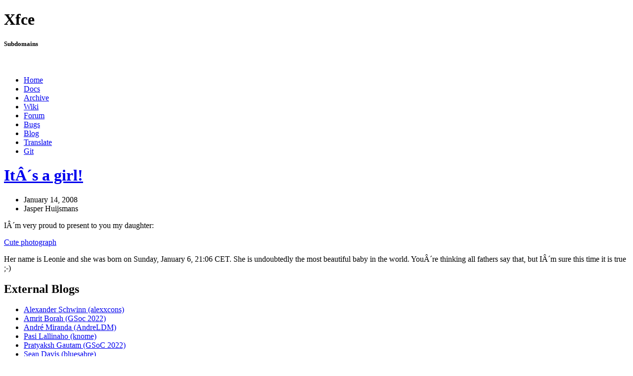

--- FILE ---
content_type: text/html; charset=UTF-8
request_url: https://blog.xfce.org/2008/01/it%C2%B4s-a-girl/
body_size: 34822
content:
<!DOCTYPE html>

<html xmlns="http://www.w3.org/1999/xhtml" lang="en-US" xml:lang="en-US">
<head>
	<title>ItÂ´s a girl! &laquo; Xfce Blog</title>
	<meta charset="UTF-8" />

	<meta name="copyright" content="Copyright 2003–2025 Xfce Development Team" />
	<meta name="description" content="Xfce Blog – The little mouse told me&#8230;" />

	<link rel="shortcut icon" href="//cdn.xfce.org/images/favicon.ico">
	<meta name="viewport" content="width=device-width, maximum-scale=1.0, minimum-scale=1.0, initial-scale=1" />

	<meta name='robots' content='max-image-preview:large' />
	<style>img:is([sizes="auto" i], [sizes^="auto," i]) { contain-intrinsic-size: 3000px 1500px }</style>
	<link rel='dns-prefetch' href='//cdn.xfce.org' />
<link rel="alternate" type="application/rss+xml" title="Xfce Blog &raquo; ItÂ´s a girl! Comments Feed" href="https://blog.xfce.org/2008/01/it%c2%b4s-a-girl/feed/" />
<script type="text/javascript">
/* <![CDATA[ */
window._wpemojiSettings = {"baseUrl":"https:\/\/s.w.org\/images\/core\/emoji\/16.0.1\/72x72\/","ext":".png","svgUrl":"https:\/\/s.w.org\/images\/core\/emoji\/16.0.1\/svg\/","svgExt":".svg","source":{"concatemoji":"https:\/\/blog.xfce.org\/wp-includes\/js\/wp-emoji-release.min.js?ver=6.8.3"}};
/*! This file is auto-generated */
!function(s,n){var o,i,e;function c(e){try{var t={supportTests:e,timestamp:(new Date).valueOf()};sessionStorage.setItem(o,JSON.stringify(t))}catch(e){}}function p(e,t,n){e.clearRect(0,0,e.canvas.width,e.canvas.height),e.fillText(t,0,0);var t=new Uint32Array(e.getImageData(0,0,e.canvas.width,e.canvas.height).data),a=(e.clearRect(0,0,e.canvas.width,e.canvas.height),e.fillText(n,0,0),new Uint32Array(e.getImageData(0,0,e.canvas.width,e.canvas.height).data));return t.every(function(e,t){return e===a[t]})}function u(e,t){e.clearRect(0,0,e.canvas.width,e.canvas.height),e.fillText(t,0,0);for(var n=e.getImageData(16,16,1,1),a=0;a<n.data.length;a++)if(0!==n.data[a])return!1;return!0}function f(e,t,n,a){switch(t){case"flag":return n(e,"\ud83c\udff3\ufe0f\u200d\u26a7\ufe0f","\ud83c\udff3\ufe0f\u200b\u26a7\ufe0f")?!1:!n(e,"\ud83c\udde8\ud83c\uddf6","\ud83c\udde8\u200b\ud83c\uddf6")&&!n(e,"\ud83c\udff4\udb40\udc67\udb40\udc62\udb40\udc65\udb40\udc6e\udb40\udc67\udb40\udc7f","\ud83c\udff4\u200b\udb40\udc67\u200b\udb40\udc62\u200b\udb40\udc65\u200b\udb40\udc6e\u200b\udb40\udc67\u200b\udb40\udc7f");case"emoji":return!a(e,"\ud83e\udedf")}return!1}function g(e,t,n,a){var r="undefined"!=typeof WorkerGlobalScope&&self instanceof WorkerGlobalScope?new OffscreenCanvas(300,150):s.createElement("canvas"),o=r.getContext("2d",{willReadFrequently:!0}),i=(o.textBaseline="top",o.font="600 32px Arial",{});return e.forEach(function(e){i[e]=t(o,e,n,a)}),i}function t(e){var t=s.createElement("script");t.src=e,t.defer=!0,s.head.appendChild(t)}"undefined"!=typeof Promise&&(o="wpEmojiSettingsSupports",i=["flag","emoji"],n.supports={everything:!0,everythingExceptFlag:!0},e=new Promise(function(e){s.addEventListener("DOMContentLoaded",e,{once:!0})}),new Promise(function(t){var n=function(){try{var e=JSON.parse(sessionStorage.getItem(o));if("object"==typeof e&&"number"==typeof e.timestamp&&(new Date).valueOf()<e.timestamp+604800&&"object"==typeof e.supportTests)return e.supportTests}catch(e){}return null}();if(!n){if("undefined"!=typeof Worker&&"undefined"!=typeof OffscreenCanvas&&"undefined"!=typeof URL&&URL.createObjectURL&&"undefined"!=typeof Blob)try{var e="postMessage("+g.toString()+"("+[JSON.stringify(i),f.toString(),p.toString(),u.toString()].join(",")+"));",a=new Blob([e],{type:"text/javascript"}),r=new Worker(URL.createObjectURL(a),{name:"wpTestEmojiSupports"});return void(r.onmessage=function(e){c(n=e.data),r.terminate(),t(n)})}catch(e){}c(n=g(i,f,p,u))}t(n)}).then(function(e){for(var t in e)n.supports[t]=e[t],n.supports.everything=n.supports.everything&&n.supports[t],"flag"!==t&&(n.supports.everythingExceptFlag=n.supports.everythingExceptFlag&&n.supports[t]);n.supports.everythingExceptFlag=n.supports.everythingExceptFlag&&!n.supports.flag,n.DOMReady=!1,n.readyCallback=function(){n.DOMReady=!0}}).then(function(){return e}).then(function(){var e;n.supports.everything||(n.readyCallback(),(e=n.source||{}).concatemoji?t(e.concatemoji):e.wpemoji&&e.twemoji&&(t(e.twemoji),t(e.wpemoji)))}))}((window,document),window._wpemojiSettings);
/* ]]> */
</script>
<style id='wp-emoji-styles-inline-css' type='text/css'>

	img.wp-smiley, img.emoji {
		display: inline !important;
		border: none !important;
		box-shadow: none !important;
		height: 1em !important;
		width: 1em !important;
		margin: 0 0.07em !important;
		vertical-align: -0.1em !important;
		background: none !important;
		padding: 0 !important;
	}
</style>
<link rel='stylesheet' id='wp-block-library-css' href='https://blog.xfce.org/wp-includes/css/dist/block-library/style.min.css?ver=6.8.3' type='text/css' media='all' />
<style id='classic-theme-styles-inline-css' type='text/css'>
/*! This file is auto-generated */
.wp-block-button__link{color:#fff;background-color:#32373c;border-radius:9999px;box-shadow:none;text-decoration:none;padding:calc(.667em + 2px) calc(1.333em + 2px);font-size:1.125em}.wp-block-file__button{background:#32373c;color:#fff;text-decoration:none}
</style>
<style id='global-styles-inline-css' type='text/css'>
:root{--wp--preset--aspect-ratio--square: 1;--wp--preset--aspect-ratio--4-3: 4/3;--wp--preset--aspect-ratio--3-4: 3/4;--wp--preset--aspect-ratio--3-2: 3/2;--wp--preset--aspect-ratio--2-3: 2/3;--wp--preset--aspect-ratio--16-9: 16/9;--wp--preset--aspect-ratio--9-16: 9/16;--wp--preset--color--black: #000000;--wp--preset--color--cyan-bluish-gray: #abb8c3;--wp--preset--color--white: #ffffff;--wp--preset--color--pale-pink: #f78da7;--wp--preset--color--vivid-red: #cf2e2e;--wp--preset--color--luminous-vivid-orange: #ff6900;--wp--preset--color--luminous-vivid-amber: #fcb900;--wp--preset--color--light-green-cyan: #7bdcb5;--wp--preset--color--vivid-green-cyan: #00d084;--wp--preset--color--pale-cyan-blue: #8ed1fc;--wp--preset--color--vivid-cyan-blue: #0693e3;--wp--preset--color--vivid-purple: #9b51e0;--wp--preset--gradient--vivid-cyan-blue-to-vivid-purple: linear-gradient(135deg,rgba(6,147,227,1) 0%,rgb(155,81,224) 100%);--wp--preset--gradient--light-green-cyan-to-vivid-green-cyan: linear-gradient(135deg,rgb(122,220,180) 0%,rgb(0,208,130) 100%);--wp--preset--gradient--luminous-vivid-amber-to-luminous-vivid-orange: linear-gradient(135deg,rgba(252,185,0,1) 0%,rgba(255,105,0,1) 100%);--wp--preset--gradient--luminous-vivid-orange-to-vivid-red: linear-gradient(135deg,rgba(255,105,0,1) 0%,rgb(207,46,46) 100%);--wp--preset--gradient--very-light-gray-to-cyan-bluish-gray: linear-gradient(135deg,rgb(238,238,238) 0%,rgb(169,184,195) 100%);--wp--preset--gradient--cool-to-warm-spectrum: linear-gradient(135deg,rgb(74,234,220) 0%,rgb(151,120,209) 20%,rgb(207,42,186) 40%,rgb(238,44,130) 60%,rgb(251,105,98) 80%,rgb(254,248,76) 100%);--wp--preset--gradient--blush-light-purple: linear-gradient(135deg,rgb(255,206,236) 0%,rgb(152,150,240) 100%);--wp--preset--gradient--blush-bordeaux: linear-gradient(135deg,rgb(254,205,165) 0%,rgb(254,45,45) 50%,rgb(107,0,62) 100%);--wp--preset--gradient--luminous-dusk: linear-gradient(135deg,rgb(255,203,112) 0%,rgb(199,81,192) 50%,rgb(65,88,208) 100%);--wp--preset--gradient--pale-ocean: linear-gradient(135deg,rgb(255,245,203) 0%,rgb(182,227,212) 50%,rgb(51,167,181) 100%);--wp--preset--gradient--electric-grass: linear-gradient(135deg,rgb(202,248,128) 0%,rgb(113,206,126) 100%);--wp--preset--gradient--midnight: linear-gradient(135deg,rgb(2,3,129) 0%,rgb(40,116,252) 100%);--wp--preset--font-size--small: 13px;--wp--preset--font-size--medium: 20px;--wp--preset--font-size--large: 36px;--wp--preset--font-size--x-large: 42px;--wp--preset--spacing--20: 0.44rem;--wp--preset--spacing--30: 0.67rem;--wp--preset--spacing--40: 1rem;--wp--preset--spacing--50: 1.5rem;--wp--preset--spacing--60: 2.25rem;--wp--preset--spacing--70: 3.38rem;--wp--preset--spacing--80: 5.06rem;--wp--preset--shadow--natural: 6px 6px 9px rgba(0, 0, 0, 0.2);--wp--preset--shadow--deep: 12px 12px 50px rgba(0, 0, 0, 0.4);--wp--preset--shadow--sharp: 6px 6px 0px rgba(0, 0, 0, 0.2);--wp--preset--shadow--outlined: 6px 6px 0px -3px rgba(255, 255, 255, 1), 6px 6px rgba(0, 0, 0, 1);--wp--preset--shadow--crisp: 6px 6px 0px rgba(0, 0, 0, 1);}:where(.is-layout-flex){gap: 0.5em;}:where(.is-layout-grid){gap: 0.5em;}body .is-layout-flex{display: flex;}.is-layout-flex{flex-wrap: wrap;align-items: center;}.is-layout-flex > :is(*, div){margin: 0;}body .is-layout-grid{display: grid;}.is-layout-grid > :is(*, div){margin: 0;}:where(.wp-block-columns.is-layout-flex){gap: 2em;}:where(.wp-block-columns.is-layout-grid){gap: 2em;}:where(.wp-block-post-template.is-layout-flex){gap: 1.25em;}:where(.wp-block-post-template.is-layout-grid){gap: 1.25em;}.has-black-color{color: var(--wp--preset--color--black) !important;}.has-cyan-bluish-gray-color{color: var(--wp--preset--color--cyan-bluish-gray) !important;}.has-white-color{color: var(--wp--preset--color--white) !important;}.has-pale-pink-color{color: var(--wp--preset--color--pale-pink) !important;}.has-vivid-red-color{color: var(--wp--preset--color--vivid-red) !important;}.has-luminous-vivid-orange-color{color: var(--wp--preset--color--luminous-vivid-orange) !important;}.has-luminous-vivid-amber-color{color: var(--wp--preset--color--luminous-vivid-amber) !important;}.has-light-green-cyan-color{color: var(--wp--preset--color--light-green-cyan) !important;}.has-vivid-green-cyan-color{color: var(--wp--preset--color--vivid-green-cyan) !important;}.has-pale-cyan-blue-color{color: var(--wp--preset--color--pale-cyan-blue) !important;}.has-vivid-cyan-blue-color{color: var(--wp--preset--color--vivid-cyan-blue) !important;}.has-vivid-purple-color{color: var(--wp--preset--color--vivid-purple) !important;}.has-black-background-color{background-color: var(--wp--preset--color--black) !important;}.has-cyan-bluish-gray-background-color{background-color: var(--wp--preset--color--cyan-bluish-gray) !important;}.has-white-background-color{background-color: var(--wp--preset--color--white) !important;}.has-pale-pink-background-color{background-color: var(--wp--preset--color--pale-pink) !important;}.has-vivid-red-background-color{background-color: var(--wp--preset--color--vivid-red) !important;}.has-luminous-vivid-orange-background-color{background-color: var(--wp--preset--color--luminous-vivid-orange) !important;}.has-luminous-vivid-amber-background-color{background-color: var(--wp--preset--color--luminous-vivid-amber) !important;}.has-light-green-cyan-background-color{background-color: var(--wp--preset--color--light-green-cyan) !important;}.has-vivid-green-cyan-background-color{background-color: var(--wp--preset--color--vivid-green-cyan) !important;}.has-pale-cyan-blue-background-color{background-color: var(--wp--preset--color--pale-cyan-blue) !important;}.has-vivid-cyan-blue-background-color{background-color: var(--wp--preset--color--vivid-cyan-blue) !important;}.has-vivid-purple-background-color{background-color: var(--wp--preset--color--vivid-purple) !important;}.has-black-border-color{border-color: var(--wp--preset--color--black) !important;}.has-cyan-bluish-gray-border-color{border-color: var(--wp--preset--color--cyan-bluish-gray) !important;}.has-white-border-color{border-color: var(--wp--preset--color--white) !important;}.has-pale-pink-border-color{border-color: var(--wp--preset--color--pale-pink) !important;}.has-vivid-red-border-color{border-color: var(--wp--preset--color--vivid-red) !important;}.has-luminous-vivid-orange-border-color{border-color: var(--wp--preset--color--luminous-vivid-orange) !important;}.has-luminous-vivid-amber-border-color{border-color: var(--wp--preset--color--luminous-vivid-amber) !important;}.has-light-green-cyan-border-color{border-color: var(--wp--preset--color--light-green-cyan) !important;}.has-vivid-green-cyan-border-color{border-color: var(--wp--preset--color--vivid-green-cyan) !important;}.has-pale-cyan-blue-border-color{border-color: var(--wp--preset--color--pale-cyan-blue) !important;}.has-vivid-cyan-blue-border-color{border-color: var(--wp--preset--color--vivid-cyan-blue) !important;}.has-vivid-purple-border-color{border-color: var(--wp--preset--color--vivid-purple) !important;}.has-vivid-cyan-blue-to-vivid-purple-gradient-background{background: var(--wp--preset--gradient--vivid-cyan-blue-to-vivid-purple) !important;}.has-light-green-cyan-to-vivid-green-cyan-gradient-background{background: var(--wp--preset--gradient--light-green-cyan-to-vivid-green-cyan) !important;}.has-luminous-vivid-amber-to-luminous-vivid-orange-gradient-background{background: var(--wp--preset--gradient--luminous-vivid-amber-to-luminous-vivid-orange) !important;}.has-luminous-vivid-orange-to-vivid-red-gradient-background{background: var(--wp--preset--gradient--luminous-vivid-orange-to-vivid-red) !important;}.has-very-light-gray-to-cyan-bluish-gray-gradient-background{background: var(--wp--preset--gradient--very-light-gray-to-cyan-bluish-gray) !important;}.has-cool-to-warm-spectrum-gradient-background{background: var(--wp--preset--gradient--cool-to-warm-spectrum) !important;}.has-blush-light-purple-gradient-background{background: var(--wp--preset--gradient--blush-light-purple) !important;}.has-blush-bordeaux-gradient-background{background: var(--wp--preset--gradient--blush-bordeaux) !important;}.has-luminous-dusk-gradient-background{background: var(--wp--preset--gradient--luminous-dusk) !important;}.has-pale-ocean-gradient-background{background: var(--wp--preset--gradient--pale-ocean) !important;}.has-electric-grass-gradient-background{background: var(--wp--preset--gradient--electric-grass) !important;}.has-midnight-gradient-background{background: var(--wp--preset--gradient--midnight) !important;}.has-small-font-size{font-size: var(--wp--preset--font-size--small) !important;}.has-medium-font-size{font-size: var(--wp--preset--font-size--medium) !important;}.has-large-font-size{font-size: var(--wp--preset--font-size--large) !important;}.has-x-large-font-size{font-size: var(--wp--preset--font-size--x-large) !important;}
:where(.wp-block-post-template.is-layout-flex){gap: 1.25em;}:where(.wp-block-post-template.is-layout-grid){gap: 1.25em;}
:where(.wp-block-columns.is-layout-flex){gap: 2em;}:where(.wp-block-columns.is-layout-grid){gap: 2em;}
:root :where(.wp-block-pullquote){font-size: 1.5em;line-height: 1.6;}
</style>
<link rel='stylesheet' id='xfce-base-css' href='//cdn.xfce.org/style/css.php?site=blog&#038;ver=6.8.3' type='text/css' media='all' />
<style id='akismet-widget-style-inline-css' type='text/css'>

			.a-stats {
				--akismet-color-mid-green: #357b49;
				--akismet-color-white: #fff;
				--akismet-color-light-grey: #f6f7f7;

				max-width: 350px;
				width: auto;
			}

			.a-stats * {
				all: unset;
				box-sizing: border-box;
			}

			.a-stats strong {
				font-weight: 600;
			}

			.a-stats a.a-stats__link,
			.a-stats a.a-stats__link:visited,
			.a-stats a.a-stats__link:active {
				background: var(--akismet-color-mid-green);
				border: none;
				box-shadow: none;
				border-radius: 8px;
				color: var(--akismet-color-white);
				cursor: pointer;
				display: block;
				font-family: -apple-system, BlinkMacSystemFont, 'Segoe UI', 'Roboto', 'Oxygen-Sans', 'Ubuntu', 'Cantarell', 'Helvetica Neue', sans-serif;
				font-weight: 500;
				padding: 12px;
				text-align: center;
				text-decoration: none;
				transition: all 0.2s ease;
			}

			/* Extra specificity to deal with TwentyTwentyOne focus style */
			.widget .a-stats a.a-stats__link:focus {
				background: var(--akismet-color-mid-green);
				color: var(--akismet-color-white);
				text-decoration: none;
			}

			.a-stats a.a-stats__link:hover {
				filter: brightness(110%);
				box-shadow: 0 4px 12px rgba(0, 0, 0, 0.06), 0 0 2px rgba(0, 0, 0, 0.16);
			}

			.a-stats .count {
				color: var(--akismet-color-white);
				display: block;
				font-size: 1.5em;
				line-height: 1.4;
				padding: 0 13px;
				white-space: nowrap;
			}
		
</style>
<link rel="https://api.w.org/" href="https://blog.xfce.org/wp-json/" /><link rel="alternate" title="JSON" type="application/json" href="https://blog.xfce.org/wp-json/wp/v2/posts/181" /><link rel="EditURI" type="application/rsd+xml" title="RSD" href="https://blog.xfce.org/xmlrpc.php?rsd" />
<meta name="generator" content="WordPress 6.8.3" />
<link rel="canonical" href="https://blog.xfce.org/2008/01/it%c2%b4s-a-girl/" />
<link rel='shortlink' href='https://blog.xfce.org/?p=181' />
<link rel="alternate" title="oEmbed (JSON)" type="application/json+oembed" href="https://blog.xfce.org/wp-json/oembed/1.0/embed?url=https%3A%2F%2Fblog.xfce.org%2F2008%2F01%2Fit%25c2%25b4s-a-girl%2F" />
<link rel="alternate" title="oEmbed (XML)" type="text/xml+oembed" href="https://blog.xfce.org/wp-json/oembed/1.0/embed?url=https%3A%2F%2Fblog.xfce.org%2F2008%2F01%2Fit%25c2%25b4s-a-girl%2F&#038;format=xml" />
</head>

<body class="wp-singular post-template-default single single-post postid-181 single-format-standard wp-theme-xfce-2017">

	<div id="xfce-header">
	<div>
		<h1 id="xfce-header-title">Xfce</h1>
		<h5 id="xfce-header-subtitle">Subdomains</h5>
		&nbsp;
		<ul>
			<li><a href="https://xfce.org" title="Go to the homepage">Home</a></li>
			<li><a href="https://docs.xfce.org" title="Official documentation">Docs</a></li>
			<li><a href="http://archive.xfce.org" title="Download location of tarballs">Archive</a></li>
			<li><a href="https://wiki.xfce.org" title="Community documentation">Wiki</a></li>
			<li><a href="https://forum.xfce.org" title="Community forums">Forum</a></li>
			<li><a href="https://bugzilla.xfce.org" title="Report and track bugs">Bugs</a></li>
			<li><a href="https://blog.xfce.org" title="Visit the blog" class="active">Blog</a></li>
			<li><a href="https://xfce.org/getinvolved/translation" title="Help translating the Xfce project">Translate</a></li>
			<li><a href="https://gitlab.xfce.org" title="Project repositories">Git</a></li>
		</ul>
	</div>
	<div id="xfce-header-clear"></div>
</div>

	<div id="main">
		<div id="mainnav" class="group">
			<div>
							</div>
		</div>

		<div id="content">
			<div id="article">
			<div class="single"><h1 class="xfce-title"><a href="https://blog.xfce.org/2008/01/it%c2%b4s-a-girl/" rel="bookmark" title="ItÂ´s a girl!">ItÂ´s a girl!</a></h1><ul class="meta"><li class="date">January 14, 2008</li><li class="author">Jasper Huijsmans</li></ul><p>IÂ´m very proud to present to you my daughter:</p>
<p><a href="http://www.loculus.nl/xfce/files/leonie.jpg">Cute photograph</a></p>
<p>Her name is Leonie and she was born on Sunday, January 6, 21:06 CET.  She is undoubtedly the most beautiful baby in the world. YouÂ´re thinking all fathers say that, but IÂ´m sure this time it is true ;-)</p>
</div>					 	</div>
			<div id="related">
				 <h2>External Blogs</h2>
	<ul class='xoxo blogroll'>
<li><a href="https://alexxcons.github.io/" title="Blog to tell about my personal Linux software development experiences, in the hope that it might be of interest to others.
I am mostly using C and gtk, though I will share everything which might be of interest.
">Alexander Schwinn (alexxcons)</a></li>
<li><a href="https://elessar-space.blogspot.com/">Amrit Borah (GSoc 2022)</a></li>
<li><a href="https://andreldm.com/" title="A blog dedicated to programming tricks (mostly JavaScript and Java&#8230;), Libraries &#038; Frameworks, software design &#038; architecture, Tools, Linux related things and anything else I find meaningful and useful to share.">André Miranda (AndreLDM)</a></li>
<li><a href="https://open.knome.fi" title="An everlasting journey to seek and find freedom.">Pasi Lallinaho (knome)</a></li>
<li><a href="https://hi-im-buggy.github.io/" title="&lt;br&gt; Hi, I&#8217;m &lt;b&gt;Pratyaksh Gautam&lt;/b&gt; :wave:.&lt;br&gt; &lt;br&gt; I&#8217;m a fourth-year undergraduate at IIIT Hyderabad, studying computer science and computational linguistics.&lt;br&gt; Read more about what I work on &lt;a href=&quot;/about/&quot;&gt;here.&lt;/a&gt;">Pratyaksh Gautam (GSoC 2022)</a></li>
<li><a href="https://seand.xyz/" title="Let’s make something better, together.">Sean Davis (bluesabre)</a></li>
<li><a href="http://users.uoa.gr/~sdi1800073/" title="A series of blog posts on my work on Xfce software">Sergios &#8211; Anestis Kefalidi</a></li>
<li><a href="https://simon.shimmerproject.org">Simon Steinbeiß (ochosi)</a></li>
<li><a href="https://blog.alteroot.org/categories/xfce.html" title="Recent content in Xfce on Alteroot:~#">Skunnyk</a></li>
<li><a href="https://kaushikyogesh882.wixsite.com/masterchief02/blog" title="Masterchief02">Yogesh Kaushik (GSoC 2022)</a></li>
<li><a href="http://dev.ikx.kr/" title="is an argument of the procedure">Yongha Hwang (MShrimp4)</a></li>

	</ul>
 
 <h2>Xfce Resources</h2>
	<ul class='xoxo blogroll'>
<li><a href="https://floss.social/@xfce" title="Xfce on mastodon" target="_blank">@xfce@floss.social on mastodon</a></li>
<li><a href="https://twitter.com/xfceofficial">@xfceofficial on Twitter</a></li>
<li><a href="http://archive.xfce.org/feeds/">Release Feeds</a></li>

	</ul>
 
 <h2>Archives</h2>
			<ul>
					<li><a href='https://blog.xfce.org/2024/12/'>December 2024</a></li>
	<li><a href='https://blog.xfce.org/2024/11/'>November 2024</a></li>
	<li><a href='https://blog.xfce.org/2024/06/'>June 2024</a></li>
	<li><a href='https://blog.xfce.org/2024/04/'>April 2024</a></li>
	<li><a href='https://blog.xfce.org/2022/12/'>December 2022</a></li>
	<li><a href='https://blog.xfce.org/2022/11/'>November 2022</a></li>
	<li><a href='https://blog.xfce.org/2022/10/'>October 2022</a></li>
	<li><a href='https://blog.xfce.org/2022/09/'>September 2022</a></li>
	<li><a href='https://blog.xfce.org/2022/08/'>August 2022</a></li>
	<li><a href='https://blog.xfce.org/2022/07/'>July 2022</a></li>
	<li><a href='https://blog.xfce.org/2022/05/'>May 2022</a></li>
	<li><a href='https://blog.xfce.org/2022/04/'>April 2022</a></li>
	<li><a href='https://blog.xfce.org/2022/03/'>March 2022</a></li>
	<li><a href='https://blog.xfce.org/2022/02/'>February 2022</a></li>
	<li><a href='https://blog.xfce.org/2022/01/'>January 2022</a></li>
	<li><a href='https://blog.xfce.org/2021/12/'>December 2021</a></li>
	<li><a href='https://blog.xfce.org/2021/11/'>November 2021</a></li>
	<li><a href='https://blog.xfce.org/2021/10/'>October 2021</a></li>
	<li><a href='https://blog.xfce.org/2021/09/'>September 2021</a></li>
	<li><a href='https://blog.xfce.org/2021/08/'>August 2021</a></li>
	<li><a href='https://blog.xfce.org/2021/07/'>July 2021</a></li>
	<li><a href='https://blog.xfce.org/2021/06/'>June 2021</a></li>
	<li><a href='https://blog.xfce.org/2021/03/'>March 2021</a></li>
	<li><a href='https://blog.xfce.org/2021/02/'>February 2021</a></li>
	<li><a href='https://blog.xfce.org/2020/11/'>November 2020</a></li>
	<li><a href='https://blog.xfce.org/2020/09/'>September 2020</a></li>
	<li><a href='https://blog.xfce.org/2020/07/'>July 2020</a></li>
	<li><a href='https://blog.xfce.org/2020/06/'>June 2020</a></li>
	<li><a href='https://blog.xfce.org/2020/05/'>May 2020</a></li>
	<li><a href='https://blog.xfce.org/2020/04/'>April 2020</a></li>
	<li><a href='https://blog.xfce.org/2020/03/'>March 2020</a></li>
	<li><a href='https://blog.xfce.org/2020/01/'>January 2020</a></li>
	<li><a href='https://blog.xfce.org/2019/12/'>December 2019</a></li>
	<li><a href='https://blog.xfce.org/2019/10/'>October 2019</a></li>
	<li><a href='https://blog.xfce.org/2019/09/'>September 2019</a></li>
	<li><a href='https://blog.xfce.org/2019/08/'>August 2019</a></li>
	<li><a href='https://blog.xfce.org/2019/07/'>July 2019</a></li>
	<li><a href='https://blog.xfce.org/2019/06/'>June 2019</a></li>
	<li><a href='https://blog.xfce.org/2019/05/'>May 2019</a></li>
	<li><a href='https://blog.xfce.org/2019/04/'>April 2019</a></li>
	<li><a href='https://blog.xfce.org/2019/03/'>March 2019</a></li>
	<li><a href='https://blog.xfce.org/2019/02/'>February 2019</a></li>
	<li><a href='https://blog.xfce.org/2019/01/'>January 2019</a></li>
	<li><a href='https://blog.xfce.org/2018/12/'>December 2018</a></li>
	<li><a href='https://blog.xfce.org/2018/11/'>November 2018</a></li>
	<li><a href='https://blog.xfce.org/2018/10/'>October 2018</a></li>
	<li><a href='https://blog.xfce.org/2018/09/'>September 2018</a></li>
	<li><a href='https://blog.xfce.org/2018/08/'>August 2018</a></li>
	<li><a href='https://blog.xfce.org/2018/07/'>July 2018</a></li>
	<li><a href='https://blog.xfce.org/2018/06/'>June 2018</a></li>
	<li><a href='https://blog.xfce.org/2018/04/'>April 2018</a></li>
	<li><a href='https://blog.xfce.org/2018/03/'>March 2018</a></li>
	<li><a href='https://blog.xfce.org/2018/02/'>February 2018</a></li>
	<li><a href='https://blog.xfce.org/2018/01/'>January 2018</a></li>
	<li><a href='https://blog.xfce.org/2017/12/'>December 2017</a></li>
	<li><a href='https://blog.xfce.org/2017/11/'>November 2017</a></li>
	<li><a href='https://blog.xfce.org/2017/10/'>October 2017</a></li>
	<li><a href='https://blog.xfce.org/2017/07/'>July 2017</a></li>
	<li><a href='https://blog.xfce.org/2017/06/'>June 2017</a></li>
	<li><a href='https://blog.xfce.org/2017/05/'>May 2017</a></li>
	<li><a href='https://blog.xfce.org/2017/04/'>April 2017</a></li>
	<li><a href='https://blog.xfce.org/2017/02/'>February 2017</a></li>
	<li><a href='https://blog.xfce.org/2017/01/'>January 2017</a></li>
	<li><a href='https://blog.xfce.org/2016/11/'>November 2016</a></li>
	<li><a href='https://blog.xfce.org/2016/10/'>October 2016</a></li>
	<li><a href='https://blog.xfce.org/2016/09/'>September 2016</a></li>
	<li><a href='https://blog.xfce.org/2016/08/'>August 2016</a></li>
	<li><a href='https://blog.xfce.org/2016/04/'>April 2016</a></li>
	<li><a href='https://blog.xfce.org/2016/02/'>February 2016</a></li>
	<li><a href='https://blog.xfce.org/2015/12/'>December 2015</a></li>
	<li><a href='https://blog.xfce.org/2015/10/'>October 2015</a></li>
	<li><a href='https://blog.xfce.org/2015/05/'>May 2015</a></li>
	<li><a href='https://blog.xfce.org/2015/04/'>April 2015</a></li>
	<li><a href='https://blog.xfce.org/2015/02/'>February 2015</a></li>
	<li><a href='https://blog.xfce.org/2015/01/'>January 2015</a></li>
	<li><a href='https://blog.xfce.org/2014/11/'>November 2014</a></li>
	<li><a href='https://blog.xfce.org/2014/07/'>July 2014</a></li>
	<li><a href='https://blog.xfce.org/2014/04/'>April 2014</a></li>
	<li><a href='https://blog.xfce.org/2014/01/'>January 2014</a></li>
	<li><a href='https://blog.xfce.org/2013/12/'>December 2013</a></li>
	<li><a href='https://blog.xfce.org/2013/08/'>August 2013</a></li>
	<li><a href='https://blog.xfce.org/2013/07/'>July 2013</a></li>
	<li><a href='https://blog.xfce.org/2013/05/'>May 2013</a></li>
	<li><a href='https://blog.xfce.org/2013/04/'>April 2013</a></li>
	<li><a href='https://blog.xfce.org/2013/03/'>March 2013</a></li>
	<li><a href='https://blog.xfce.org/2013/01/'>January 2013</a></li>
	<li><a href='https://blog.xfce.org/2012/12/'>December 2012</a></li>
	<li><a href='https://blog.xfce.org/2012/11/'>November 2012</a></li>
	<li><a href='https://blog.xfce.org/2012/10/'>October 2012</a></li>
	<li><a href='https://blog.xfce.org/2012/08/'>August 2012</a></li>
	<li><a href='https://blog.xfce.org/2012/07/'>July 2012</a></li>
	<li><a href='https://blog.xfce.org/2012/05/'>May 2012</a></li>
	<li><a href='https://blog.xfce.org/2012/04/'>April 2012</a></li>
	<li><a href='https://blog.xfce.org/2012/03/'>March 2012</a></li>
	<li><a href='https://blog.xfce.org/2012/02/'>February 2012</a></li>
	<li><a href='https://blog.xfce.org/2012/01/'>January 2012</a></li>
	<li><a href='https://blog.xfce.org/2011/12/'>December 2011</a></li>
	<li><a href='https://blog.xfce.org/2011/11/'>November 2011</a></li>
	<li><a href='https://blog.xfce.org/2011/10/'>October 2011</a></li>
	<li><a href='https://blog.xfce.org/2011/09/'>September 2011</a></li>
	<li><a href='https://blog.xfce.org/2011/08/'>August 2011</a></li>
	<li><a href='https://blog.xfce.org/2011/07/'>July 2011</a></li>
	<li><a href='https://blog.xfce.org/2011/06/'>June 2011</a></li>
	<li><a href='https://blog.xfce.org/2011/05/'>May 2011</a></li>
	<li><a href='https://blog.xfce.org/2011/04/'>April 2011</a></li>
	<li><a href='https://blog.xfce.org/2011/03/'>March 2011</a></li>
	<li><a href='https://blog.xfce.org/2011/02/'>February 2011</a></li>
	<li><a href='https://blog.xfce.org/2011/01/'>January 2011</a></li>
	<li><a href='https://blog.xfce.org/2010/12/'>December 2010</a></li>
	<li><a href='https://blog.xfce.org/2010/11/'>November 2010</a></li>
	<li><a href='https://blog.xfce.org/2010/10/'>October 2010</a></li>
	<li><a href='https://blog.xfce.org/2010/09/'>September 2010</a></li>
	<li><a href='https://blog.xfce.org/2010/08/'>August 2010</a></li>
	<li><a href='https://blog.xfce.org/2010/07/'>July 2010</a></li>
	<li><a href='https://blog.xfce.org/2010/06/'>June 2010</a></li>
	<li><a href='https://blog.xfce.org/2010/05/'>May 2010</a></li>
	<li><a href='https://blog.xfce.org/2010/04/'>April 2010</a></li>
	<li><a href='https://blog.xfce.org/2010/03/'>March 2010</a></li>
	<li><a href='https://blog.xfce.org/2010/02/'>February 2010</a></li>
	<li><a href='https://blog.xfce.org/2010/01/'>January 2010</a></li>
	<li><a href='https://blog.xfce.org/2009/12/'>December 2009</a></li>
	<li><a href='https://blog.xfce.org/2009/11/'>November 2009</a></li>
	<li><a href='https://blog.xfce.org/2009/10/'>October 2009</a></li>
	<li><a href='https://blog.xfce.org/2009/09/'>September 2009</a></li>
	<li><a href='https://blog.xfce.org/2009/08/'>August 2009</a></li>
	<li><a href='https://blog.xfce.org/2009/07/'>July 2009</a></li>
	<li><a href='https://blog.xfce.org/2009/06/'>June 2009</a></li>
	<li><a href='https://blog.xfce.org/2009/05/'>May 2009</a></li>
	<li><a href='https://blog.xfce.org/2009/04/'>April 2009</a></li>
	<li><a href='https://blog.xfce.org/2009/03/'>March 2009</a></li>
	<li><a href='https://blog.xfce.org/2009/02/'>February 2009</a></li>
	<li><a href='https://blog.xfce.org/2009/01/'>January 2009</a></li>
	<li><a href='https://blog.xfce.org/2008/12/'>December 2008</a></li>
	<li><a href='https://blog.xfce.org/2008/11/'>November 2008</a></li>
	<li><a href='https://blog.xfce.org/2008/10/'>October 2008</a></li>
	<li><a href='https://blog.xfce.org/2008/09/'>September 2008</a></li>
	<li><a href='https://blog.xfce.org/2008/08/'>August 2008</a></li>
	<li><a href='https://blog.xfce.org/2008/07/'>July 2008</a></li>
	<li><a href='https://blog.xfce.org/2008/06/'>June 2008</a></li>
	<li><a href='https://blog.xfce.org/2008/05/'>May 2008</a></li>
	<li><a href='https://blog.xfce.org/2008/04/'>April 2008</a></li>
	<li><a href='https://blog.xfce.org/2008/03/'>March 2008</a></li>
	<li><a href='https://blog.xfce.org/2008/02/'>February 2008</a></li>
	<li><a href='https://blog.xfce.org/2008/01/'>January 2008</a></li>
	<li><a href='https://blog.xfce.org/2007/12/'>December 2007</a></li>
	<li><a href='https://blog.xfce.org/2007/11/'>November 2007</a></li>
	<li><a href='https://blog.xfce.org/2007/10/'>October 2007</a></li>
	<li><a href='https://blog.xfce.org/2007/08/'>August 2007</a></li>
	<li><a href='https://blog.xfce.org/2007/07/'>July 2007</a></li>
	<li><a href='https://blog.xfce.org/2007/06/'>June 2007</a></li>
	<li><a href='https://blog.xfce.org/2007/05/'>May 2007</a></li>
	<li><a href='https://blog.xfce.org/2007/04/'>April 2007</a></li>
	<li><a href='https://blog.xfce.org/2007/03/'>March 2007</a></li>
	<li><a href='https://blog.xfce.org/2007/02/'>February 2007</a></li>
	<li><a href='https://blog.xfce.org/2007/01/'>January 2007</a></li>
	<li><a href='https://blog.xfce.org/2006/12/'>December 2006</a></li>
	<li><a href='https://blog.xfce.org/2006/11/'>November 2006</a></li>
	<li><a href='https://blog.xfce.org/2006/10/'>October 2006</a></li>
	<li><a href='https://blog.xfce.org/2006/09/'>September 2006</a></li>
	<li><a href='https://blog.xfce.org/2006/08/'>August 2006</a></li>
	<li><a href='https://blog.xfce.org/2006/07/'>July 2006</a></li>
	<li><a href='https://blog.xfce.org/2006/06/'>June 2006</a></li>
	<li><a href='https://blog.xfce.org/2006/05/'>May 2006</a></li>
	<li><a href='https://blog.xfce.org/2006/04/'>April 2006</a></li>
	<li><a href='https://blog.xfce.org/2006/03/'>March 2006</a></li>
	<li><a href='https://blog.xfce.org/2006/02/'>February 2006</a></li>
	<li><a href='https://blog.xfce.org/2006/01/'>January 2006</a></li>
	<li><a href='https://blog.xfce.org/2005/12/'>December 2005</a></li>
	<li><a href='https://blog.xfce.org/2005/11/'>November 2005</a></li>
	<li><a href='https://blog.xfce.org/2005/10/'>October 2005</a></li>
	<li><a href='https://blog.xfce.org/2005/09/'>September 2005</a></li>
	<li><a href='https://blog.xfce.org/2005/08/'>August 2005</a></li>
	<li><a href='https://blog.xfce.org/2005/07/'>July 2005</a></li>
	<li><a href='https://blog.xfce.org/2005/06/'>June 2005</a></li>
	<li><a href='https://blog.xfce.org/2005/05/'>May 2005</a></li>
	<li><a href='https://blog.xfce.org/2005/04/'>April 2005</a></li>
	<li><a href='https://blog.xfce.org/2005/03/'>March 2005</a></li>
	<li><a href='https://blog.xfce.org/2005/02/'>February 2005</a></li>
	<li><a href='https://blog.xfce.org/2005/01/'>January 2005</a></li>
	<li><a href='https://blog.xfce.org/2004/12/'>December 2004</a></li>
	<li><a href='https://blog.xfce.org/2004/11/'>November 2004</a></li>
	<li><a href='https://blog.xfce.org/2004/10/'>October 2004</a></li>
	<li><a href='https://blog.xfce.org/2004/09/'>September 2004</a></li>
	<li><a href='https://blog.xfce.org/2004/08/'>August 2004</a></li>
	<li><a href='https://blog.xfce.org/2004/07/'>July 2004</a></li>
	<li><a href='https://blog.xfce.org/2004/06/'>June 2004</a></li>
	<li><a href='https://blog.xfce.org/2004/05/'>May 2004</a></li>
	<li><a href='https://blog.xfce.org/2004/04/'>April 2004</a></li>
	<li><a href='https://blog.xfce.org/2004/03/'>March 2004</a></li>
	<li><a href='https://blog.xfce.org/2004/02/'>February 2004</a></li>
	<li><a href='https://blog.xfce.org/2004/01/'>January 2004</a></li>
			</ul>

			 			</div>
		</div>
	</div>

	<div id="footer" class="group">
		<p>Copyright 2003-2017 <a href="https://xfce.org/about/credits">Xfce Development Team</a>.</p>
		<script type="speculationrules">
{"prefetch":[{"source":"document","where":{"and":[{"href_matches":"\/*"},{"not":{"href_matches":["\/wp-*.php","\/wp-admin\/*","\/wp-content\/uploads\/*","\/wp-content\/*","\/wp-content\/plugins\/*","\/wp-content\/themes\/xfce-2017\/*","\/*\\?(.+)"]}},{"not":{"selector_matches":"a[rel~=\"nofollow\"]"}},{"not":{"selector_matches":".no-prefetch, .no-prefetch a"}}]},"eagerness":"conservative"}]}
</script>
	</div>

</body>
</html>

<!--
Performance optimized by W3 Total Cache. Learn more: https://www.boldgrid.com/w3-total-cache/


Served from: blog.xfce.org @ 2025-11-28 15:36:34 by W3 Total Cache
-->